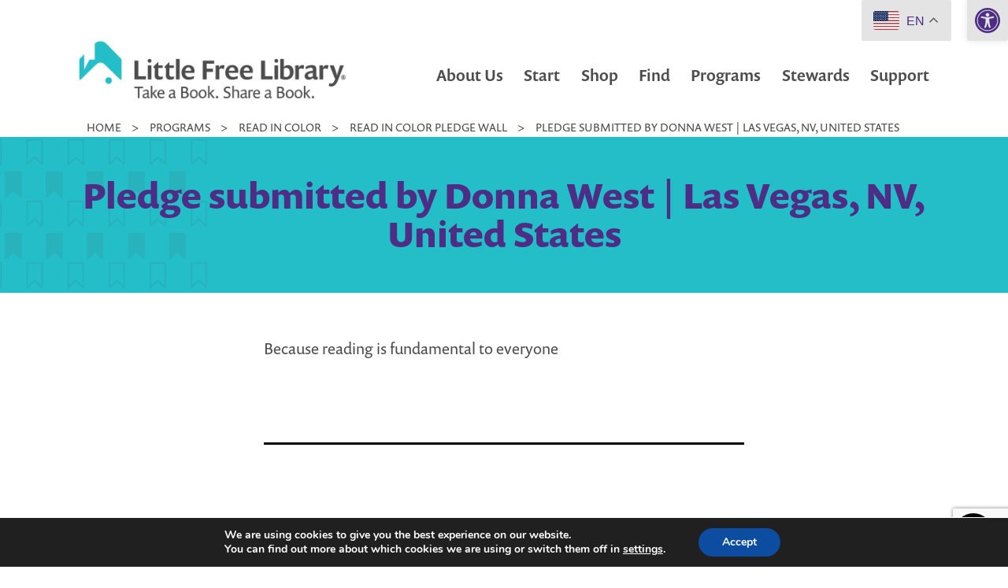

--- FILE ---
content_type: text/html; charset=utf-8
request_url: https://www.google.com/recaptcha/api2/anchor?ar=1&k=6LceIUIoAAAAAKENaIQJQV5utT8AgG5JGts1nxHY&co=aHR0cHM6Ly9saXR0bGVmcmVlbGlicmFyeS5vcmc6NDQz&hl=en&v=PoyoqOPhxBO7pBk68S4YbpHZ&theme=light&size=invisible&badge=bottomright&anchor-ms=20000&execute-ms=30000&cb=2egjgoiq4og6
body_size: 49172
content:
<!DOCTYPE HTML><html dir="ltr" lang="en"><head><meta http-equiv="Content-Type" content="text/html; charset=UTF-8">
<meta http-equiv="X-UA-Compatible" content="IE=edge">
<title>reCAPTCHA</title>
<style type="text/css">
/* cyrillic-ext */
@font-face {
  font-family: 'Roboto';
  font-style: normal;
  font-weight: 400;
  font-stretch: 100%;
  src: url(//fonts.gstatic.com/s/roboto/v48/KFO7CnqEu92Fr1ME7kSn66aGLdTylUAMa3GUBHMdazTgWw.woff2) format('woff2');
  unicode-range: U+0460-052F, U+1C80-1C8A, U+20B4, U+2DE0-2DFF, U+A640-A69F, U+FE2E-FE2F;
}
/* cyrillic */
@font-face {
  font-family: 'Roboto';
  font-style: normal;
  font-weight: 400;
  font-stretch: 100%;
  src: url(//fonts.gstatic.com/s/roboto/v48/KFO7CnqEu92Fr1ME7kSn66aGLdTylUAMa3iUBHMdazTgWw.woff2) format('woff2');
  unicode-range: U+0301, U+0400-045F, U+0490-0491, U+04B0-04B1, U+2116;
}
/* greek-ext */
@font-face {
  font-family: 'Roboto';
  font-style: normal;
  font-weight: 400;
  font-stretch: 100%;
  src: url(//fonts.gstatic.com/s/roboto/v48/KFO7CnqEu92Fr1ME7kSn66aGLdTylUAMa3CUBHMdazTgWw.woff2) format('woff2');
  unicode-range: U+1F00-1FFF;
}
/* greek */
@font-face {
  font-family: 'Roboto';
  font-style: normal;
  font-weight: 400;
  font-stretch: 100%;
  src: url(//fonts.gstatic.com/s/roboto/v48/KFO7CnqEu92Fr1ME7kSn66aGLdTylUAMa3-UBHMdazTgWw.woff2) format('woff2');
  unicode-range: U+0370-0377, U+037A-037F, U+0384-038A, U+038C, U+038E-03A1, U+03A3-03FF;
}
/* math */
@font-face {
  font-family: 'Roboto';
  font-style: normal;
  font-weight: 400;
  font-stretch: 100%;
  src: url(//fonts.gstatic.com/s/roboto/v48/KFO7CnqEu92Fr1ME7kSn66aGLdTylUAMawCUBHMdazTgWw.woff2) format('woff2');
  unicode-range: U+0302-0303, U+0305, U+0307-0308, U+0310, U+0312, U+0315, U+031A, U+0326-0327, U+032C, U+032F-0330, U+0332-0333, U+0338, U+033A, U+0346, U+034D, U+0391-03A1, U+03A3-03A9, U+03B1-03C9, U+03D1, U+03D5-03D6, U+03F0-03F1, U+03F4-03F5, U+2016-2017, U+2034-2038, U+203C, U+2040, U+2043, U+2047, U+2050, U+2057, U+205F, U+2070-2071, U+2074-208E, U+2090-209C, U+20D0-20DC, U+20E1, U+20E5-20EF, U+2100-2112, U+2114-2115, U+2117-2121, U+2123-214F, U+2190, U+2192, U+2194-21AE, U+21B0-21E5, U+21F1-21F2, U+21F4-2211, U+2213-2214, U+2216-22FF, U+2308-230B, U+2310, U+2319, U+231C-2321, U+2336-237A, U+237C, U+2395, U+239B-23B7, U+23D0, U+23DC-23E1, U+2474-2475, U+25AF, U+25B3, U+25B7, U+25BD, U+25C1, U+25CA, U+25CC, U+25FB, U+266D-266F, U+27C0-27FF, U+2900-2AFF, U+2B0E-2B11, U+2B30-2B4C, U+2BFE, U+3030, U+FF5B, U+FF5D, U+1D400-1D7FF, U+1EE00-1EEFF;
}
/* symbols */
@font-face {
  font-family: 'Roboto';
  font-style: normal;
  font-weight: 400;
  font-stretch: 100%;
  src: url(//fonts.gstatic.com/s/roboto/v48/KFO7CnqEu92Fr1ME7kSn66aGLdTylUAMaxKUBHMdazTgWw.woff2) format('woff2');
  unicode-range: U+0001-000C, U+000E-001F, U+007F-009F, U+20DD-20E0, U+20E2-20E4, U+2150-218F, U+2190, U+2192, U+2194-2199, U+21AF, U+21E6-21F0, U+21F3, U+2218-2219, U+2299, U+22C4-22C6, U+2300-243F, U+2440-244A, U+2460-24FF, U+25A0-27BF, U+2800-28FF, U+2921-2922, U+2981, U+29BF, U+29EB, U+2B00-2BFF, U+4DC0-4DFF, U+FFF9-FFFB, U+10140-1018E, U+10190-1019C, U+101A0, U+101D0-101FD, U+102E0-102FB, U+10E60-10E7E, U+1D2C0-1D2D3, U+1D2E0-1D37F, U+1F000-1F0FF, U+1F100-1F1AD, U+1F1E6-1F1FF, U+1F30D-1F30F, U+1F315, U+1F31C, U+1F31E, U+1F320-1F32C, U+1F336, U+1F378, U+1F37D, U+1F382, U+1F393-1F39F, U+1F3A7-1F3A8, U+1F3AC-1F3AF, U+1F3C2, U+1F3C4-1F3C6, U+1F3CA-1F3CE, U+1F3D4-1F3E0, U+1F3ED, U+1F3F1-1F3F3, U+1F3F5-1F3F7, U+1F408, U+1F415, U+1F41F, U+1F426, U+1F43F, U+1F441-1F442, U+1F444, U+1F446-1F449, U+1F44C-1F44E, U+1F453, U+1F46A, U+1F47D, U+1F4A3, U+1F4B0, U+1F4B3, U+1F4B9, U+1F4BB, U+1F4BF, U+1F4C8-1F4CB, U+1F4D6, U+1F4DA, U+1F4DF, U+1F4E3-1F4E6, U+1F4EA-1F4ED, U+1F4F7, U+1F4F9-1F4FB, U+1F4FD-1F4FE, U+1F503, U+1F507-1F50B, U+1F50D, U+1F512-1F513, U+1F53E-1F54A, U+1F54F-1F5FA, U+1F610, U+1F650-1F67F, U+1F687, U+1F68D, U+1F691, U+1F694, U+1F698, U+1F6AD, U+1F6B2, U+1F6B9-1F6BA, U+1F6BC, U+1F6C6-1F6CF, U+1F6D3-1F6D7, U+1F6E0-1F6EA, U+1F6F0-1F6F3, U+1F6F7-1F6FC, U+1F700-1F7FF, U+1F800-1F80B, U+1F810-1F847, U+1F850-1F859, U+1F860-1F887, U+1F890-1F8AD, U+1F8B0-1F8BB, U+1F8C0-1F8C1, U+1F900-1F90B, U+1F93B, U+1F946, U+1F984, U+1F996, U+1F9E9, U+1FA00-1FA6F, U+1FA70-1FA7C, U+1FA80-1FA89, U+1FA8F-1FAC6, U+1FACE-1FADC, U+1FADF-1FAE9, U+1FAF0-1FAF8, U+1FB00-1FBFF;
}
/* vietnamese */
@font-face {
  font-family: 'Roboto';
  font-style: normal;
  font-weight: 400;
  font-stretch: 100%;
  src: url(//fonts.gstatic.com/s/roboto/v48/KFO7CnqEu92Fr1ME7kSn66aGLdTylUAMa3OUBHMdazTgWw.woff2) format('woff2');
  unicode-range: U+0102-0103, U+0110-0111, U+0128-0129, U+0168-0169, U+01A0-01A1, U+01AF-01B0, U+0300-0301, U+0303-0304, U+0308-0309, U+0323, U+0329, U+1EA0-1EF9, U+20AB;
}
/* latin-ext */
@font-face {
  font-family: 'Roboto';
  font-style: normal;
  font-weight: 400;
  font-stretch: 100%;
  src: url(//fonts.gstatic.com/s/roboto/v48/KFO7CnqEu92Fr1ME7kSn66aGLdTylUAMa3KUBHMdazTgWw.woff2) format('woff2');
  unicode-range: U+0100-02BA, U+02BD-02C5, U+02C7-02CC, U+02CE-02D7, U+02DD-02FF, U+0304, U+0308, U+0329, U+1D00-1DBF, U+1E00-1E9F, U+1EF2-1EFF, U+2020, U+20A0-20AB, U+20AD-20C0, U+2113, U+2C60-2C7F, U+A720-A7FF;
}
/* latin */
@font-face {
  font-family: 'Roboto';
  font-style: normal;
  font-weight: 400;
  font-stretch: 100%;
  src: url(//fonts.gstatic.com/s/roboto/v48/KFO7CnqEu92Fr1ME7kSn66aGLdTylUAMa3yUBHMdazQ.woff2) format('woff2');
  unicode-range: U+0000-00FF, U+0131, U+0152-0153, U+02BB-02BC, U+02C6, U+02DA, U+02DC, U+0304, U+0308, U+0329, U+2000-206F, U+20AC, U+2122, U+2191, U+2193, U+2212, U+2215, U+FEFF, U+FFFD;
}
/* cyrillic-ext */
@font-face {
  font-family: 'Roboto';
  font-style: normal;
  font-weight: 500;
  font-stretch: 100%;
  src: url(//fonts.gstatic.com/s/roboto/v48/KFO7CnqEu92Fr1ME7kSn66aGLdTylUAMa3GUBHMdazTgWw.woff2) format('woff2');
  unicode-range: U+0460-052F, U+1C80-1C8A, U+20B4, U+2DE0-2DFF, U+A640-A69F, U+FE2E-FE2F;
}
/* cyrillic */
@font-face {
  font-family: 'Roboto';
  font-style: normal;
  font-weight: 500;
  font-stretch: 100%;
  src: url(//fonts.gstatic.com/s/roboto/v48/KFO7CnqEu92Fr1ME7kSn66aGLdTylUAMa3iUBHMdazTgWw.woff2) format('woff2');
  unicode-range: U+0301, U+0400-045F, U+0490-0491, U+04B0-04B1, U+2116;
}
/* greek-ext */
@font-face {
  font-family: 'Roboto';
  font-style: normal;
  font-weight: 500;
  font-stretch: 100%;
  src: url(//fonts.gstatic.com/s/roboto/v48/KFO7CnqEu92Fr1ME7kSn66aGLdTylUAMa3CUBHMdazTgWw.woff2) format('woff2');
  unicode-range: U+1F00-1FFF;
}
/* greek */
@font-face {
  font-family: 'Roboto';
  font-style: normal;
  font-weight: 500;
  font-stretch: 100%;
  src: url(//fonts.gstatic.com/s/roboto/v48/KFO7CnqEu92Fr1ME7kSn66aGLdTylUAMa3-UBHMdazTgWw.woff2) format('woff2');
  unicode-range: U+0370-0377, U+037A-037F, U+0384-038A, U+038C, U+038E-03A1, U+03A3-03FF;
}
/* math */
@font-face {
  font-family: 'Roboto';
  font-style: normal;
  font-weight: 500;
  font-stretch: 100%;
  src: url(//fonts.gstatic.com/s/roboto/v48/KFO7CnqEu92Fr1ME7kSn66aGLdTylUAMawCUBHMdazTgWw.woff2) format('woff2');
  unicode-range: U+0302-0303, U+0305, U+0307-0308, U+0310, U+0312, U+0315, U+031A, U+0326-0327, U+032C, U+032F-0330, U+0332-0333, U+0338, U+033A, U+0346, U+034D, U+0391-03A1, U+03A3-03A9, U+03B1-03C9, U+03D1, U+03D5-03D6, U+03F0-03F1, U+03F4-03F5, U+2016-2017, U+2034-2038, U+203C, U+2040, U+2043, U+2047, U+2050, U+2057, U+205F, U+2070-2071, U+2074-208E, U+2090-209C, U+20D0-20DC, U+20E1, U+20E5-20EF, U+2100-2112, U+2114-2115, U+2117-2121, U+2123-214F, U+2190, U+2192, U+2194-21AE, U+21B0-21E5, U+21F1-21F2, U+21F4-2211, U+2213-2214, U+2216-22FF, U+2308-230B, U+2310, U+2319, U+231C-2321, U+2336-237A, U+237C, U+2395, U+239B-23B7, U+23D0, U+23DC-23E1, U+2474-2475, U+25AF, U+25B3, U+25B7, U+25BD, U+25C1, U+25CA, U+25CC, U+25FB, U+266D-266F, U+27C0-27FF, U+2900-2AFF, U+2B0E-2B11, U+2B30-2B4C, U+2BFE, U+3030, U+FF5B, U+FF5D, U+1D400-1D7FF, U+1EE00-1EEFF;
}
/* symbols */
@font-face {
  font-family: 'Roboto';
  font-style: normal;
  font-weight: 500;
  font-stretch: 100%;
  src: url(//fonts.gstatic.com/s/roboto/v48/KFO7CnqEu92Fr1ME7kSn66aGLdTylUAMaxKUBHMdazTgWw.woff2) format('woff2');
  unicode-range: U+0001-000C, U+000E-001F, U+007F-009F, U+20DD-20E0, U+20E2-20E4, U+2150-218F, U+2190, U+2192, U+2194-2199, U+21AF, U+21E6-21F0, U+21F3, U+2218-2219, U+2299, U+22C4-22C6, U+2300-243F, U+2440-244A, U+2460-24FF, U+25A0-27BF, U+2800-28FF, U+2921-2922, U+2981, U+29BF, U+29EB, U+2B00-2BFF, U+4DC0-4DFF, U+FFF9-FFFB, U+10140-1018E, U+10190-1019C, U+101A0, U+101D0-101FD, U+102E0-102FB, U+10E60-10E7E, U+1D2C0-1D2D3, U+1D2E0-1D37F, U+1F000-1F0FF, U+1F100-1F1AD, U+1F1E6-1F1FF, U+1F30D-1F30F, U+1F315, U+1F31C, U+1F31E, U+1F320-1F32C, U+1F336, U+1F378, U+1F37D, U+1F382, U+1F393-1F39F, U+1F3A7-1F3A8, U+1F3AC-1F3AF, U+1F3C2, U+1F3C4-1F3C6, U+1F3CA-1F3CE, U+1F3D4-1F3E0, U+1F3ED, U+1F3F1-1F3F3, U+1F3F5-1F3F7, U+1F408, U+1F415, U+1F41F, U+1F426, U+1F43F, U+1F441-1F442, U+1F444, U+1F446-1F449, U+1F44C-1F44E, U+1F453, U+1F46A, U+1F47D, U+1F4A3, U+1F4B0, U+1F4B3, U+1F4B9, U+1F4BB, U+1F4BF, U+1F4C8-1F4CB, U+1F4D6, U+1F4DA, U+1F4DF, U+1F4E3-1F4E6, U+1F4EA-1F4ED, U+1F4F7, U+1F4F9-1F4FB, U+1F4FD-1F4FE, U+1F503, U+1F507-1F50B, U+1F50D, U+1F512-1F513, U+1F53E-1F54A, U+1F54F-1F5FA, U+1F610, U+1F650-1F67F, U+1F687, U+1F68D, U+1F691, U+1F694, U+1F698, U+1F6AD, U+1F6B2, U+1F6B9-1F6BA, U+1F6BC, U+1F6C6-1F6CF, U+1F6D3-1F6D7, U+1F6E0-1F6EA, U+1F6F0-1F6F3, U+1F6F7-1F6FC, U+1F700-1F7FF, U+1F800-1F80B, U+1F810-1F847, U+1F850-1F859, U+1F860-1F887, U+1F890-1F8AD, U+1F8B0-1F8BB, U+1F8C0-1F8C1, U+1F900-1F90B, U+1F93B, U+1F946, U+1F984, U+1F996, U+1F9E9, U+1FA00-1FA6F, U+1FA70-1FA7C, U+1FA80-1FA89, U+1FA8F-1FAC6, U+1FACE-1FADC, U+1FADF-1FAE9, U+1FAF0-1FAF8, U+1FB00-1FBFF;
}
/* vietnamese */
@font-face {
  font-family: 'Roboto';
  font-style: normal;
  font-weight: 500;
  font-stretch: 100%;
  src: url(//fonts.gstatic.com/s/roboto/v48/KFO7CnqEu92Fr1ME7kSn66aGLdTylUAMa3OUBHMdazTgWw.woff2) format('woff2');
  unicode-range: U+0102-0103, U+0110-0111, U+0128-0129, U+0168-0169, U+01A0-01A1, U+01AF-01B0, U+0300-0301, U+0303-0304, U+0308-0309, U+0323, U+0329, U+1EA0-1EF9, U+20AB;
}
/* latin-ext */
@font-face {
  font-family: 'Roboto';
  font-style: normal;
  font-weight: 500;
  font-stretch: 100%;
  src: url(//fonts.gstatic.com/s/roboto/v48/KFO7CnqEu92Fr1ME7kSn66aGLdTylUAMa3KUBHMdazTgWw.woff2) format('woff2');
  unicode-range: U+0100-02BA, U+02BD-02C5, U+02C7-02CC, U+02CE-02D7, U+02DD-02FF, U+0304, U+0308, U+0329, U+1D00-1DBF, U+1E00-1E9F, U+1EF2-1EFF, U+2020, U+20A0-20AB, U+20AD-20C0, U+2113, U+2C60-2C7F, U+A720-A7FF;
}
/* latin */
@font-face {
  font-family: 'Roboto';
  font-style: normal;
  font-weight: 500;
  font-stretch: 100%;
  src: url(//fonts.gstatic.com/s/roboto/v48/KFO7CnqEu92Fr1ME7kSn66aGLdTylUAMa3yUBHMdazQ.woff2) format('woff2');
  unicode-range: U+0000-00FF, U+0131, U+0152-0153, U+02BB-02BC, U+02C6, U+02DA, U+02DC, U+0304, U+0308, U+0329, U+2000-206F, U+20AC, U+2122, U+2191, U+2193, U+2212, U+2215, U+FEFF, U+FFFD;
}
/* cyrillic-ext */
@font-face {
  font-family: 'Roboto';
  font-style: normal;
  font-weight: 900;
  font-stretch: 100%;
  src: url(//fonts.gstatic.com/s/roboto/v48/KFO7CnqEu92Fr1ME7kSn66aGLdTylUAMa3GUBHMdazTgWw.woff2) format('woff2');
  unicode-range: U+0460-052F, U+1C80-1C8A, U+20B4, U+2DE0-2DFF, U+A640-A69F, U+FE2E-FE2F;
}
/* cyrillic */
@font-face {
  font-family: 'Roboto';
  font-style: normal;
  font-weight: 900;
  font-stretch: 100%;
  src: url(//fonts.gstatic.com/s/roboto/v48/KFO7CnqEu92Fr1ME7kSn66aGLdTylUAMa3iUBHMdazTgWw.woff2) format('woff2');
  unicode-range: U+0301, U+0400-045F, U+0490-0491, U+04B0-04B1, U+2116;
}
/* greek-ext */
@font-face {
  font-family: 'Roboto';
  font-style: normal;
  font-weight: 900;
  font-stretch: 100%;
  src: url(//fonts.gstatic.com/s/roboto/v48/KFO7CnqEu92Fr1ME7kSn66aGLdTylUAMa3CUBHMdazTgWw.woff2) format('woff2');
  unicode-range: U+1F00-1FFF;
}
/* greek */
@font-face {
  font-family: 'Roboto';
  font-style: normal;
  font-weight: 900;
  font-stretch: 100%;
  src: url(//fonts.gstatic.com/s/roboto/v48/KFO7CnqEu92Fr1ME7kSn66aGLdTylUAMa3-UBHMdazTgWw.woff2) format('woff2');
  unicode-range: U+0370-0377, U+037A-037F, U+0384-038A, U+038C, U+038E-03A1, U+03A3-03FF;
}
/* math */
@font-face {
  font-family: 'Roboto';
  font-style: normal;
  font-weight: 900;
  font-stretch: 100%;
  src: url(//fonts.gstatic.com/s/roboto/v48/KFO7CnqEu92Fr1ME7kSn66aGLdTylUAMawCUBHMdazTgWw.woff2) format('woff2');
  unicode-range: U+0302-0303, U+0305, U+0307-0308, U+0310, U+0312, U+0315, U+031A, U+0326-0327, U+032C, U+032F-0330, U+0332-0333, U+0338, U+033A, U+0346, U+034D, U+0391-03A1, U+03A3-03A9, U+03B1-03C9, U+03D1, U+03D5-03D6, U+03F0-03F1, U+03F4-03F5, U+2016-2017, U+2034-2038, U+203C, U+2040, U+2043, U+2047, U+2050, U+2057, U+205F, U+2070-2071, U+2074-208E, U+2090-209C, U+20D0-20DC, U+20E1, U+20E5-20EF, U+2100-2112, U+2114-2115, U+2117-2121, U+2123-214F, U+2190, U+2192, U+2194-21AE, U+21B0-21E5, U+21F1-21F2, U+21F4-2211, U+2213-2214, U+2216-22FF, U+2308-230B, U+2310, U+2319, U+231C-2321, U+2336-237A, U+237C, U+2395, U+239B-23B7, U+23D0, U+23DC-23E1, U+2474-2475, U+25AF, U+25B3, U+25B7, U+25BD, U+25C1, U+25CA, U+25CC, U+25FB, U+266D-266F, U+27C0-27FF, U+2900-2AFF, U+2B0E-2B11, U+2B30-2B4C, U+2BFE, U+3030, U+FF5B, U+FF5D, U+1D400-1D7FF, U+1EE00-1EEFF;
}
/* symbols */
@font-face {
  font-family: 'Roboto';
  font-style: normal;
  font-weight: 900;
  font-stretch: 100%;
  src: url(//fonts.gstatic.com/s/roboto/v48/KFO7CnqEu92Fr1ME7kSn66aGLdTylUAMaxKUBHMdazTgWw.woff2) format('woff2');
  unicode-range: U+0001-000C, U+000E-001F, U+007F-009F, U+20DD-20E0, U+20E2-20E4, U+2150-218F, U+2190, U+2192, U+2194-2199, U+21AF, U+21E6-21F0, U+21F3, U+2218-2219, U+2299, U+22C4-22C6, U+2300-243F, U+2440-244A, U+2460-24FF, U+25A0-27BF, U+2800-28FF, U+2921-2922, U+2981, U+29BF, U+29EB, U+2B00-2BFF, U+4DC0-4DFF, U+FFF9-FFFB, U+10140-1018E, U+10190-1019C, U+101A0, U+101D0-101FD, U+102E0-102FB, U+10E60-10E7E, U+1D2C0-1D2D3, U+1D2E0-1D37F, U+1F000-1F0FF, U+1F100-1F1AD, U+1F1E6-1F1FF, U+1F30D-1F30F, U+1F315, U+1F31C, U+1F31E, U+1F320-1F32C, U+1F336, U+1F378, U+1F37D, U+1F382, U+1F393-1F39F, U+1F3A7-1F3A8, U+1F3AC-1F3AF, U+1F3C2, U+1F3C4-1F3C6, U+1F3CA-1F3CE, U+1F3D4-1F3E0, U+1F3ED, U+1F3F1-1F3F3, U+1F3F5-1F3F7, U+1F408, U+1F415, U+1F41F, U+1F426, U+1F43F, U+1F441-1F442, U+1F444, U+1F446-1F449, U+1F44C-1F44E, U+1F453, U+1F46A, U+1F47D, U+1F4A3, U+1F4B0, U+1F4B3, U+1F4B9, U+1F4BB, U+1F4BF, U+1F4C8-1F4CB, U+1F4D6, U+1F4DA, U+1F4DF, U+1F4E3-1F4E6, U+1F4EA-1F4ED, U+1F4F7, U+1F4F9-1F4FB, U+1F4FD-1F4FE, U+1F503, U+1F507-1F50B, U+1F50D, U+1F512-1F513, U+1F53E-1F54A, U+1F54F-1F5FA, U+1F610, U+1F650-1F67F, U+1F687, U+1F68D, U+1F691, U+1F694, U+1F698, U+1F6AD, U+1F6B2, U+1F6B9-1F6BA, U+1F6BC, U+1F6C6-1F6CF, U+1F6D3-1F6D7, U+1F6E0-1F6EA, U+1F6F0-1F6F3, U+1F6F7-1F6FC, U+1F700-1F7FF, U+1F800-1F80B, U+1F810-1F847, U+1F850-1F859, U+1F860-1F887, U+1F890-1F8AD, U+1F8B0-1F8BB, U+1F8C0-1F8C1, U+1F900-1F90B, U+1F93B, U+1F946, U+1F984, U+1F996, U+1F9E9, U+1FA00-1FA6F, U+1FA70-1FA7C, U+1FA80-1FA89, U+1FA8F-1FAC6, U+1FACE-1FADC, U+1FADF-1FAE9, U+1FAF0-1FAF8, U+1FB00-1FBFF;
}
/* vietnamese */
@font-face {
  font-family: 'Roboto';
  font-style: normal;
  font-weight: 900;
  font-stretch: 100%;
  src: url(//fonts.gstatic.com/s/roboto/v48/KFO7CnqEu92Fr1ME7kSn66aGLdTylUAMa3OUBHMdazTgWw.woff2) format('woff2');
  unicode-range: U+0102-0103, U+0110-0111, U+0128-0129, U+0168-0169, U+01A0-01A1, U+01AF-01B0, U+0300-0301, U+0303-0304, U+0308-0309, U+0323, U+0329, U+1EA0-1EF9, U+20AB;
}
/* latin-ext */
@font-face {
  font-family: 'Roboto';
  font-style: normal;
  font-weight: 900;
  font-stretch: 100%;
  src: url(//fonts.gstatic.com/s/roboto/v48/KFO7CnqEu92Fr1ME7kSn66aGLdTylUAMa3KUBHMdazTgWw.woff2) format('woff2');
  unicode-range: U+0100-02BA, U+02BD-02C5, U+02C7-02CC, U+02CE-02D7, U+02DD-02FF, U+0304, U+0308, U+0329, U+1D00-1DBF, U+1E00-1E9F, U+1EF2-1EFF, U+2020, U+20A0-20AB, U+20AD-20C0, U+2113, U+2C60-2C7F, U+A720-A7FF;
}
/* latin */
@font-face {
  font-family: 'Roboto';
  font-style: normal;
  font-weight: 900;
  font-stretch: 100%;
  src: url(//fonts.gstatic.com/s/roboto/v48/KFO7CnqEu92Fr1ME7kSn66aGLdTylUAMa3yUBHMdazQ.woff2) format('woff2');
  unicode-range: U+0000-00FF, U+0131, U+0152-0153, U+02BB-02BC, U+02C6, U+02DA, U+02DC, U+0304, U+0308, U+0329, U+2000-206F, U+20AC, U+2122, U+2191, U+2193, U+2212, U+2215, U+FEFF, U+FFFD;
}

</style>
<link rel="stylesheet" type="text/css" href="https://www.gstatic.com/recaptcha/releases/PoyoqOPhxBO7pBk68S4YbpHZ/styles__ltr.css">
<script nonce="RSpOnaM_5lMY94sEiUi47A" type="text/javascript">window['__recaptcha_api'] = 'https://www.google.com/recaptcha/api2/';</script>
<script type="text/javascript" src="https://www.gstatic.com/recaptcha/releases/PoyoqOPhxBO7pBk68S4YbpHZ/recaptcha__en.js" nonce="RSpOnaM_5lMY94sEiUi47A">
      
    </script></head>
<body><div id="rc-anchor-alert" class="rc-anchor-alert"></div>
<input type="hidden" id="recaptcha-token" value="[base64]">
<script type="text/javascript" nonce="RSpOnaM_5lMY94sEiUi47A">
      recaptcha.anchor.Main.init("[\x22ainput\x22,[\x22bgdata\x22,\x22\x22,\[base64]/[base64]/[base64]/bmV3IHJbeF0oY1swXSk6RT09Mj9uZXcgclt4XShjWzBdLGNbMV0pOkU9PTM/bmV3IHJbeF0oY1swXSxjWzFdLGNbMl0pOkU9PTQ/[base64]/[base64]/[base64]/[base64]/[base64]/[base64]/[base64]/[base64]\x22,\[base64]\x22,\x22w7bClSMIGSAjw6fCpGobw6s4w6IrwrDCqMOgw6rCnxR1w5QfAMK9IsO2fsKGfsKsblPCkQJkZh5cwpvCjsO3d8O+FhfDh8KPV8Omw6JNwonCs3nCi8O3woHCuh7CtMKKwrLDn3TDiGbChMOsw4DDj8KgLMOHGsK9w7htNMKtwrkUw6DClsK8SMOBwrXDtk1/[base64]/IHkowqzDlRfCk8KGw5kswolhGnPCm8OrbcOMRCgkBsOSw5jCnlvDtEzCv8KKTcKpw6lHw4zCvigKw7kcwqTDgcOBcTMJw6dTTMKuD8O1PxNCw7LDpsOLWzJ4wq/Ci1Amw7toCMKwwog8wrdAw6s/OMKuw4oVw7wVXjR4ZMO8woI/[base64]/CrcOOw6tKMggDFlPDqG9DTBPDqBfDiTBbe8K6wofDomLChHVaMMKhw55TAMK/[base64]/DqcOxRUjCmRPCj1fCni7CrMKAX8KAwoQQG8KrZcOlw4EYfsKiwq5qEcKkw7J3fCLDj8K4WcOvw45YwpRRD8K0wqvDocOuwpXCu8OQRBVUeEJNwqYWSVnCmHNiw4jCpEs3eGjDv8K5ESg3IHnDv8OQw68Ww4fDu1bDk1DDnyHCssO+YHkpP286O3g6d8Kpw6J/[base64]/wo1FwqTDm8ORAV7DhnAxHgrDjcOjw6bDsMOnwp9wfsOcScKrwptOCj4YbsOKwqN/[base64]/GFDCjcKVw5zDn07CncK7CsOHDgdFwoPCggQxUQ41wot0w77CsMO+wo3CvcK5wo/DhELCo8KHw4BLw6s+w41wAsKGw6/Cv2rCmg/[base64]/CpU8vw4V0McOJFMOrR8KgwoY7w7PCoz8Uw7xkw4LCmsKqw6k2w40YwqPDpsKhGRQGwpEwb8KyZcKsScOHG3fDmB8oCcO3wprDlMK+wpZ5wqxbwo1/wpZIwoM2RwTDoCNRZDfCosKLw6sVF8OGwogqw4fCpAbCtQtbw7/[base64]/[base64]/CtE7Dqm/CrzAADsKbwqDCjgkjwqJnw4DDnkJ4IVg0BC8qwq7DngDDpcO3VTjCucOtXAldw6E7wotWw5x4wr/CvQ8RwqPDtELCisOhCG3ClgwrwrPCoigpH3DCgmBzaMOaTAXCrVE7wo/DvMKPwpkacgLCkVpIBMKhEsO3woXDmQzDuQTDlMO/BcKBw47Cm8K7w4ZaAifDlMO9QsKZw4RZLcOfw7c9wrPCmcKuKcKMwp8jw6E8JcO2TFPCoMKvwrUQw7DChsKPwqrDu8ObPyPDuMKlBzrCulbCpmjCi8O5w7YiOMOSV35JOApnZW4yw5/CnAoGw6rCq0nDqsO8wpklw5XCtmkWKQHCuU47EhHCnAgvw4otLB/[base64]/CpMOJdMO7aVbDvW/[base64]/K8OOw7s0AsKSw45pUsOvw4o3XiQNwpJrwq7Ck8Kuw4HCpMODXDwJVMOjwojDon/[base64]/[base64]/CsMOVFsKETsOWUcOGDcKuIsK/wqfChWRtw5F9TUsrwqJ6wrA4FHcKCsOQLcOFw7TDuMKTMVjCnDFIWBDDjA/CrHLCjMKZbMK7fGvDuQpvQcKVwo3Dh8K1w7AUCkdvwrcSeijCqVRvwo91w5hSworCsHPDpsOBwqPDlADDuX1bw5XDk8KEXMKzS1zDucOYw64VworDunZUV8OTF8K7wqtBw6hiwpVsGsKbSB43woHDs8K6w6fClEjCr8Kjw6Ngw74EX1s+wqETF0tFX8KewpjDgQ/CusOsIsOOwoJlwprDph1Ywq7Di8KOwoZjGMO0WMKFwpBGw6LDq8O1I8KMIhIAw6QlwrfCuMOlGMO0wp7Ch8KswqnDnhI+FMKzw6owMixFwovCkzXCpRnDq8KdDE3CiyrClcKqBTZNZEAPZsKzw65UwpNBLyvDlEN0w4/CoB5rwq3CkDvDjMORekZjwogPblAQw4xyRMKnbcKVw4NqFcKOMHTCqABAFULDgcOWN8OvYkRBEx3CrsOBaF3CnV7DknDCrV9+wovDp8OLJ8O0wovChsKyw7LDlhp9w7zCkXDCowvCuyQlw7kww7LDrMOFwqDDtMOfesK/w7vDncOvwpnDoVgnVTXCrMKNZMO7wppgVGZiw69vTVDDvMOkw7XDhMOeHQfChh7DvnLCgMOAwoYkTCPDvsOyw7B/w7fCnUUqDMKcw6FFCTbCsUx6wpXDoMOgHcOUFsKCw4oaEMOMw7PDhsKnw7pkR8OMw4bDlxs7RMKlwr/DiUvCgsK3DF9VecOfccKbw5RsHMOTwoQwWXUyw60dwpwkw4DCkzfDscKZFXgmwoVBw4QBwoUZw5paIcO3UMKhVMKBwokgw5plwoHDu2Z/[base64]/[base64]/[base64]/wrfDvcKgw6dydnXDpmI+w4Z3XcK8woPDhUhDw6NgecKRwokvwpZ3ci9Vw5ULPTJcFCvDlsK2w5Zzw7rDjWpKOsO5bMOewqZYCz/[base64]/w5zDl319bUTCv8Kbw6hfw5c7wp9Awr/[base64]/XiPDk390w7vCrTRqwo7CiUjCqTpAw6dcwonDu8KlwpbClFZ5V8OtAcOIY2d0ASDDoiDDl8KIwpPDtm5bw5LDvcOvGMK/GcKVXcKZwqnDnGjDjsO6wpt0w5JowpLDrT7CriUGLMOgw7/CjMKGwqA9X8OMw7rCmcOpDxXDiwfDlwnDg1wPUBTDjcOrwqgIET/DoAhFb0V/w5Nzw7TCtjVDY8O6w4Ege8K4RQkcw7guSMKPw74cwp8OI0JuQMO2w71vd0LDqMKWU8KIwqMBCsO5w5QwRjfDvXvCjjHDiCbDpS14w5QnZ8OXwrlnwp8tVVTDjMOMGcOIwr7Ds3fDolh3w5/DtzPDplzCnMKmw6PCv29KdWzDtsONwqZ1wpR9B8OCP1LCnMKAwqvDt0IfA3TDncOtw7F3N1/[base64]/DrWnCisKFw7XDhMO+w5zCgMKpwo5KBnfCu2JTw5FdP8Oiw6I+ZMK/[base64]/CrMKdAnJkwoQ1wrHDh3vDrknCvj7CusO8eybCjG5hJlR0w7JgwozDnsOhcgoFw7M8bQsiTmlMPSfDuMKMwonDm2jDqnNmOzJtwovDrTbDt13CmMOkN3fDtMO0a1/[base64]/wpfCgFTDv8O1wqZTw6vClQljwrkjGEDDvMOFwqXCmyNPc8KgQcO0DkdZfETDtcKBwr/CisKqwpIIw5LDg8OZEyAIwpLDqn/[base64]/w5/Cu34OwoMlFcKoEmvCtMKFw5Mtw5DDsMKadsKgw4FFNcOCLMOTw4hMw4hQw5fDtMORwrggw67CjMKYwq7DhsKzIsOvw6QGSFBCQMKkSWTDvHnCuS/[base64]/DqXTDqAZ/[base64]/DhcK1wrpvw4TDvyQwwr7Cpg5bCcKTRMKUekzDsk/Dh8KsW8KnwqzDpMOEI8KLRMK9FwQ/w4tUwp7Cj2BldsOjwogYw53CgMOWMx/Dl8OWwpVlKHfDnjEOwq7DnFLDksOKI8O3ccOkYcOABGHDgEEvH8KQasOfwr/Dukl3AsKdwr1pEzvCscOHwrvDvMOxCURuwoXCrHTDtx08w6spw5VFwqzCnxA1wp85wq1Xw5nCpMKQw4tbFgJoG2gsBErCpmbCscOcwrFkw51QMsOGwop6aR4Fw4Qiw5DDj8Kbw4BpBl/[base64]/[base64]/[base64]/IcOyGsK9w7klw4zCnCjDgmZHw5/CnS0lw63CqAReGcKNwr9Qw6DDksOLwobCisKjMMKww6fDt2QNw7l3w5QmLsKiLMKUwpYkE8O9woQhw4ksRsKRwos9QhDCjsOLwp0XwoEPXsKIfMOzwrDCn8KFGjUiLznCs1nDugrDjsOkcMObwrzCicOMFCAJMgHCsTtVLBogb8K8w68zw6k/EG5DPsOAwrtlQMO1wrwqYsO8w7x6w7zDiSrCljx8LcKxwpLCv8K2w6zDjcOCw6TCscKCw5rDmsOHw4NQw6MwBsKKbcOJw4YYw7vDryZ1JhIMAcOnUidUT8OQAH/DqGVGVllxwoXCj8OmwqPCu8K1NsO4XMKzdWVhw7NTwpjCvH8CScK/[base64]/Cnkx0NmLDhMO0W0t/TEx2wqdfw4N0KMKUUsKacwMkOhDDkMKqRhYnwpMewrZsAsOtDX8cwo3CsAcVw47DpmRgw6DDs8KoYQZSFUNGJEc1wozDt8OwwqtGwrfCiFPDgcK5H8ODG0rDj8KsUcK8wr/DlzbCgcOaHMK2YW3ChSHDs8O+BCLCnWHDn8KrUsOidg53PgFiDkzCo8KNw74Vwq1CHg5Yw7nCnsKxw5vDrMKrwoPCnyE/P8OcMR7Duy1Hw4bChsOwf8Oawp/DjQ3DksKBwoZTM8KdwpHDhMOJZAYST8Ksw4PCnnpCTXNqw47DrsKaw4lHJDPDrMK3w4HDjcOrw7bCqiBbw6xMw6/ChzfDrcOmf1NmKGxfw4ceYsK7w5FEI3nDh8Kaw5rDmFgZD8K3eMKAw7w/w6lFBsKNOWzDmTA9VMOiw7IPwrgzQ1VmwrAOQVXCrT/[base64]/[base64]/CiSQFMn1ZwpnClljDiFXDo3Z7IzRAw43CmW3DsMKew7IDw5BbfXlow6wSPmR+HsOtw44lw6Usw7cfwq7DocKIw4rDgAHDpS/DksKAZGdTSmbClsO+worCmHfCoAJ8e3HDkcObA8OQwr1nBMKqw7bDqcO+AMKkf8OVwpIEw4YGw5cSwqnCs2nDk04YbMOfw5w8w5AIK3JnwrMkwoPDjsKLw4HDpBxDTMKDw7/Ct0NRwrrCrMO1EcO/b2PCqw3DsD3DrMKlUULDtsOQLMObw45ndxQaRiTDjcO8FRvDukUQIhRCC07Ct2XDocKgDMKhNcKDSVrCojbCkiDDq1Rcwr0QRsOGZsOWwrPCiWotSG/Cp8KDFy8fw4pBwqIOw5kVbBV/[base64]/DhcOdV8K9w5YywpjDknfDqQJbMicYMXXDicOeEwvDh8KkHcK3BVteO8Kxw4dDYMKkw4tow7zDhx3CqcOPQ17Dg0HDj0vCosO1woZbOMOXwqbDsMOCa8O/w5fDkMOswpZewpTDicObNTMSw6jChnMESFXCgMOLF8OSBScEasKkFsKmSHA8w69QHjbCkzrCqEjCj8KkQcOcH8KUw4NEaU9pw5RkEMOpdQInU2zCpMOow6sxN09/wpxrwp3DtDzDrsO2w7jDu08/KDcAWmhIw5FqwrBdw7MHAMOIWcOIccK3A1AHbjLCsXpGQ8OrRCEewqDCgTBCwo/DoUnCs2jDucKSwpzCvcOQIsOGTMKuFGrDrXPDp8OOw67DiMKPIgnCucOpUcK7wp3CswLDqMK9SsKYOlY3TiQhBcKhwrXCtE7DvMKAUcObw6TDnzLDtcO4wqs4wrEJw7E2KsKvJX/Dr8K1w5XDksONwqkjwqo/LUTDtHUfbsKUw4/CoU3Cn8ONf8KmNMKXw5Nwwr7Dhz/Ds0gGY8KoXMODUGJZJ8KYRsOQwp0fCsOzWUHDocKHwonDlMK2dmvDgkoVacKjAUXDnMOnwo0AwrJNHipDbcK5IMKNw4vCjsOjw4rCmcOcw7/ClVrDhsKcw6cNM2HCmU/ChMOkUMOiwrPClV5Kw4nCshQtwovCuE3DolN9AsOBwqldw6IIw6LDpMOuw4jDpyoiWhrDrMOEWlwRYsKdw44rTmjCt8OGwrLCjjlJw7ZpYhotw4MBwqXCvMK3wrIAwpHChsOpwqtPwp08w7BKHEDDqxJeMARzw4MgQy9NDMKtwpzCoA9rckg5wqrCm8KkKRsOFVYdwr/[base64]/[base64]/[base64]/bmwbwoDChWZvVMOdw5Jawp0Vw5EXR8ODw5bDl8KBw4NvYMONNhDDgCnDgsO3wr7DhGnCoWHDqcKFw4XClQvDnnzDugnDlMOYwo7DkcOeUcKGw709ZMOQe8KeBsO4D8KKw59Gw7glw6TDssKYwqZmLcKOw67DhBFNT8OWw4o/wrl0w4Vlw5QzfsKBCsKoJcO3Hk8iaDwhYwLDlinDgcKlUMOYwrF8UzF/[base64]/CqQHCrsKQwpw4wpkgw6h+Q2pcXEPCrR4Fwo4Lw6dRw5fDhDLDpC/DtcKpDVtWw43DpcOGw6LDnA7CtcK6CcOxw5Nawo4udx5JVMKzw4TDmsO1wpnCpcKsJ8OYchvDiRZfwrXCicOnOsKLwrBowpoEO8ONw4F6WnbCpMKswplBSMOFGj/[base64]/AcK/w4l0NMO2WBvDjELDlMK3ScO0w7vCoMKuwo9kbDQLw7h8WBzDqcOVw4lLLXTDojrClMKBwr96fhdZw5XCty8qwpx6AQXDhMOFw6nCtUFqw4dJwrHCowfDsyxGw5LDjjfCg8K2w5cCbsKew7/[base64]/CrBXCnmhASsKrw6HCkBrCnsOrYcKJNcKxw5cTwqdML0xeLhfDiMObES3DocORwonCosOPG1E0TcK6wqQ2wojDox1oIABlwoIYw7UcH0FaWsOHw5lSA1zCtmfDrBQTwoPDusOuwr5MwqvDoQgSwpnCqsKrd8OYKE0DTm4Zw7rDmT/DvFE6dhDDoMK4UMKcw6B0wp1oPcKPw6TDggDDlE16w6UHScOhDMKaw4PCiU5kwqdoegrDusKfw7XDmR/Do8OMwqZxw4cOFHXDkXx8Vk3DiS7CssOUBMKMJsKFwrfCt8Khwpl4KsOawpdTe3nDqcKlOT7Cgz5BNXnDicOHw6nCsMOqwqM4wrTCssKfw7dyw45/w4o3w7/CmiNzw6Uewo0hw7YafcKZd8KLLMKQw7w7FcKIwq9kFcObw4YPwpFjwoEHw5LCsMOpGcOCw4zCozocwrp0w7UVZlxlwqLDvcK5wqPDsjvCq8OxAcK0w6wSDcO7wpRXXWjCiMOkworCigDCgMKAFsKtw4rDh2TCqsK1woQbwpjDlxlWTApPUcO/wrFfwqLCv8K5MsOhwo7CuMKxwp/CmsOXDA4YY8KwIsOtKDYbC0/CpCN9wrUsenjDtsKnEcOgdcKEwqIHwrPCpTlew5jDkMKhZ8OldgfDt8K+w6BrfRLCocK/RXdiwrEIdcKdw4g9w4rCthjCrA3CmjXDq8OEGMK/wp3DgCfDvMKPwp/CjXZCLcKSAMK9wpzDl27DhsKlI8K1w6jCjsKnAGJFwqrCplLDnjDDjERNXcOldVdvFcKRw4LCqMOiQRvCoDzDjXfCo8K+w70pwqQse8KBw5bDlMOWw5w/woAxXsKWEhs+wooQel3DoMOrUcOkwobCqW4QBFzDixHDpMK1w5DCp8ORwqDDvScIw7LDpGjCrcOaw5Y8wqbChwFrScKdFsOvw6/CusO5cj7CujIKw4zDoMO6w7B+w4nDjGrCk8KpUS8QIw8afRA8XcOkw6/CvkBySsO6w4oYLMKxQmzCpcOkwq7CjsONwrJsOCcrUik9UkthEsOrw7QYJj/[base64]/[base64]/[base64]/EsORw6ZXS1XDvi7CqyFsw4srE2fChMOWw4fDuCLDrcKPZMK6w604HwJUNwrCijxZwonCvcO/[base64]/CkG8FYy9Iw5ZlXMKiwo8YR8O3w4DDjGjCnhUdw5DDuj1Cw5dCbGRBw7XClcOpbmfDlcOYDMONcsKZS8Ouw5vDlELDtMK1J8OwCl3CtjnCrMO0wr3CsjRWCcOew5t/ZkNnTBDCg1BhKMK9w4hiw4IdT0/[base64]/HcKyKxFWXy8ReRjDjMOqBMObS8O8w603N8OMLcOxPMKkNMKcw5fCpgXDpUYvTljCgcKgfQjCnsO1woTCisO2dgrDosKqeQgGBXTDnlMawqDCq8KEUcOydsO3w4/DjzjCqkBaw5/Do8KaPhrCv18CcRvClkgjBThtTX3DhGN4w4VNwpwLRiV2woFDHMKUc8KgA8OVwrvCq8KAwq3CjnHCmyxJw5pRw643JDvChnzCg1cJMsO3w7ggelzCkcO1TcOuKsK3b8KbOsOfw4nDr0DCrm/DvEMoM8KxfcKWK8OawpZvfikow4dTOGF8HsO+OShIHcKbdmEow5jCuD4dERZVaMOcwpwlSWXCkMOaCcOFwpbDrRIPccO2w5Y5LsOeOB0Iw4BMcWvCm8OWasO9wrHDgknDuRQGw71/[base64]/w6FLX8KGD8Kqw5nCvsOOwpcxa8KKwoXDgyTCusOPw6PDjMO0FFIvLyDDtErDrQoxC8KWOj7DscKLw6lVaRwlwrnDu8K3fxfDp09Bw6jDiTdoKsOvRsOCw6wXwrhfTSAswqXCmHXCrMK7DkcKXj9dO33CkcK6XRrDkW7Cnm8/GcOrw5nCvMKAPjZcw645wpHCoxUVX0DDrSQXwqkmwrs4JhIMO8Oxw7TCv8K5wr8gw4nDlcKEdQbCmcOQw4l2wprCsDbCnMOSMhzCgcKTw7lVw6Qyw4zCtsKWwq8dw7PCmG/DjcOFwrBPEDbCt8K3YUnChnAMbF/[base64]/[base64]/[base64]/wrvCoQnDscONw4zDgcO9w61OwqRuGMKEwo/[base64]/CiMO0wolRIcK4wo/DscOUVsOrYMKQw5TCscKYwpHCmzdtw7rCjMKmRcKgQsKVccK0AUTCmW3Dn8OPFMOOLBUDwpw/wrXCoU/Dpk06LsKNPFjCqUMHwqcSDWfDpj3CsGzCj2PDk8O/w7XDh8OLw5TCpyLDiHzDisOIwqJjPcKtw4Uww6nCsVZMwoFVIDXDv0PDtsK4wqc0BF/CriXDuMKYZGLDhXwiAEwkwpomCsK5w6PCpMOzfcKHHmVjbwAMwptPw77CnsOYJ1tiVsKGw75Cw6NVHXIbXy7Dk8K1RVAIWgnDkMK0w4HDmFDCoMO8dAF2Ng/Dq8O9CivCpsKyw6TDlh/CvzIGI8Kww5RMw6DDnQ4ewqnDr1xnBcOkw7dfwr5Bw6EsSsKGYcOYX8KwScKRwow/wpYdw6cfWcOHHsOnKsOBwprCjMKLwp3Dpz5Mw6LDs1wHAcO1CcKla8KWCMOaBSlra8Okw6TDtMOJwp3Ct8KIZUxofMOQf3t3wpzDp8KrwovCoMK5AsKVNBtVRiJ0cE1wfMOsbMK3wr7CssKIwoYIw7TCkMOFw7h1f8O+bMOMfMO9wow/w53CpMOowr7DosOIwqwcf2vCi0zCvcO9RmLDvcKRw4/[base64]/KcO2w7ImwrgtWMKWLEtxw49yS0VIwo/CpcOgQ8KuKBPCoUHDs8OMwojCvXFAwoXDnXzDrngHHhLCjUctfl3DmMK0FMOHw6Yvw5wRw5kubnd9NXPCg8Kyw6nCukVzw77CvB/DoBnDosK7w7wYNjIffcKTw5nDvcKcQsKuw7Jfwq5Mw6oGHMKywpdDw5dewqNpHMKPNhx0UsKMw4Uvw6fDh8OGwqUSwpLDixLCsELCm8OWRlFQG8OBTcKIIVc8w6NrwoF/w5Qpw6FxwoXCpXTCnMOUJsOPw6ZOw5bCjMKoc8KOw6bCiABkQx3DhD/CoMK8OMKxQcOcZmpSw4VAwovDhxoow7zDm2txFcOgcVPDrsOoGMOQYVlvF8OfwoY9w78+wqHDohLDhV9bw5syPEnCjsO/[base64]/Djglqw7LDtsOjfMOYQldiD0shw5k8bsKYwoDDkWd/[base64]/[base64]/CjMKdIR/DrwUfPcKsDm/Dq8OzMGjDtsKJfsOBNlkRw6jDucKiRjHCv8Koek3DjVwNwp1LwoFMwpsBw5xzwp89bXnDvGjDhMO7Bj5JExDCvMKFwpY3MX/ClsOkaSPCqAzDmMOUA8KjJ8K2KMO5w69WwoPDnGTCgDzDjhYHw5rClcKjFyBpw4dsSsO0SsOBw7BzQsOnZnsWS21vwpkOLATClSLCrcOmckbDqsO+wpzDpsKpKSYtwpbCucO8w6jCnUrCjRQIbRBsP8KrHMOhKMOoYcK+wrwzwrvCt8OdMMKgSyLDkikFwpE2UMK/wqfDvMKWwqwYwpxGQHvCt3rDngzDiEHCpCsWwqgYGCEdCl5hw7gYXMKDw43DoU/CmcKpLGTDo3XCly/[base64]/w5gde25HBi/ClsOyZMOXXMKKNMKnw7sEwpNQwo3Cl8Khw6sUPmTCisKNw7tMJHDDi8O9w7fDk8OXw4xhwqdjZVHDgynChDXCh8O7w6jCgikpSsKnw4jDj2R6CxnCoDs3wol/BsOAckdWZFTCtWsHw6Nfwp/[base64]/DsEzDgmfCmMO0SVTDqsKtL8OgwrfCuF1HElnDgnPCj8KWw7FUAMO5C8Krwr9Lw4p8a3TCjcKjHcKFMVxQw7bDug1dw7Z3D0TCnwpWw5xQwo1qw7EvRBTCuAjCmsKow4vCssOjwr3CqBnDnMKywrdfw7E6wpR0dMOnYcORYMKVKRrChMOUw4vDsg/[base64]/CrTtLfMKowqDCrsO+w4pOw4VUbsKcI0/CsWfDlQk1TcKYwqkZwpvDuSRAwrVPQcKdwqHCucK0AHzCvXVzwr/[base64]/Dq11WwrXDlUnDkcOkw5DDrg/[base64]/CoD7CvH/DsSzDv2XDh8KQCiR0fRY9wqvCrWwfw5bCpcO0w7M5wpLDosOpXkUAw6J2w6RCfsKKIkPCpUTDqMKRUkwINUvDlsO9UAbCq2k3w4c4w64fI1QUNE/CksKcU3TCmMKqUMK+S8O+wq9fecKmf0MBwovDjVbDkx4iw6UNbCBFwqhrworDmAzDpG47V3tbw4fCuMKow7MBw4QwbsK9w6AEwrzCk8Kww5fDmxbDn8Okw6vCpUkKKz/CtMO/[base64]/w7PDslfCm8Oxwq/DmQHDicKKHm0zwrQEw4Jbd8K2wrMRf8K2w6nDiCrDsFTDjSl6w4Zkwo3DkyLDs8KNNcO6wq7CjsOMw4kuMUvDrlB0wrlYwqkDwqxOw6xRJ8KJE0bCu8Osw6jDr8K9QHsUwrEXaWhrwpTDsCDCrFIIHcKIBmbCv0XDksKUwpHDlzUNw4rCusKOw7ApQ8Ohwq/DnTLDrnvDqiUTwqvDnnzDm0oqDcOTHsKvw4vDqCPDnRjDpsKAwro9wopfGMOzw5MYw7ADSMK/wo41I8O6eU9lHMOYAMOTVwFjw7YZwr7Cq8OBwrt+w6rCtzrDsxxmbBfChxXChMK5wq9SwprDiTLDrA9hwpvDpMKZwrPDqi4Cw5HDgVbCk8KVesKEw4/Cn8Kjw7DDjmAkwqJiw47Cs8O6PsObwoDCgThvLiBLFcKuwp12XncDwoZAcsKLw4TClsOONAzDuMOQQMOKdcKgOxYGwoLCh8K/[base64]/DqDR8wpcZLmzDkBJ8w7sLJjhYRkvDrcOvwqDDusObcAdxwqfChVQXW8O1LzNbw7BwwpTDjVPCukzDp0HCvMOzwowVw7ZLwrnCuMOkRcOdXzrCosKgwqcCw4MXw51+w410w6czwrNVw4MJD150w6c5DUYUUyjCjmoqwoXDhMK6w6PCucK/SsOYKcO7w49IwoxzVDfDlDgkb20JwpbCoAAVwr7DhMKTw60xXhEFwpPCt8KeQ3DCn8KGGMK5NRTCsmgXLSvDg8O0S2R/fcKWMWzDrsKOIcKNdVDCqGkNw7TDr8ObQsO9wpTDiiDCisKGcBbCgBhRw5VEwql/w5hQWcKWWFQnd2UUw7Y4dS/DqcOCHMO4wqfChcKdwqF6I3LDi1zDqXV4XDPCsMOZLsKpw7QpD8KAasKFH8Kowp4BdTkWMj/Cp8Kaw7sYwpDCs8K2wpwCwoV4w6xFIcKtw68NR8Kxw6BlHnPDnR1VIhTCkl7CkiYTw6rCsTLDh8KNw47CvgRNEMKmD2YNbMOHBsOGw5LDr8KAw4oqw5HDqcOzfFHCgVRFwrTDly96fsK/[base64]/DhSlNw5fCnsOdwrU6ZMKmw7jCtT7DpMOWNwjDrMOJwrEeVBpfDMOzO1VNwoZMasOTw5PCpMKGFsOYw4/CisKhw6vClDRww5dwwpAcw6/CnMOWejnCsgnCrcKHTR0sw5lLwqNRa8K1dShlwqvCpMKcw6UYNgY+RcK1YcKjZMKlVTwTw5JHw7xHRcKDVsOeAcOoUcOWw6h1w7/DqMKfw6TCtmoQG8OLwpgsw4zClsO5wpshwrpHAhNkCsOXw5EXwrUqRynCtl/CrMOlOBbDgcOOw7TCnRjDh2p2fDccKBLChyvCtcKHYx1vwpjDmMKaDDAMCsKRLHwDwoZWwop3BcOawoHCmCQqwow5Dl3DqTXDvcO2w7wwFMOSYcOSwoslRg/[base64]/Cg0rDp2dAwqJOw5jCucOFRRFRIUx9R8OaDsKMTsOCw4jCicKYw4krwqk/DkLDn8OffQs1wrzDrcOXYSs3ZcKDDXPDvEkJwrYhMcOew6oFw6FpIXxKDhgcw5MHNcONw4vDqCYxSDnChcO7b0vCosO2w70VJwhFTFHDq0LDrMKNw53Cl8KqAsKxw6AJw6fCmcK3PMOSVsOCGkJIw5sIMMOLwpJIw4DClH/Dq8KaJcK3wonCmUHCpTPDvcKkanYWwrc+V3nClmrDokPCr8K2DncwwrvDnlPDrcOKw7nDncKRPiQKKMOcwpTCm37DgsKKMkJuw44ewo/DtXbDqCBHLMO/w6vChsK7I1nDvcKzRyvDgcOJSgHCjMOPGmTCg2ZpAsK7XsKYw4LCjMKGw4fCvHnDucKNwo9/fMO4wq9WwrbCiz/CnyTDhcOVNRfCuAjCpMKpKmrDhMOvw7bCqhtEPcOUbQ7DicKVRMOSecKrw5Yfwpt7wp7CkMKlwp/Cv8KUwp4kwqnCl8Oww6/[base64]/CmcODfUM2OSzCiDdcGcOJwpDDqm/[base64]/w6w1MihyFcK4bn/CkcKSHMKvwr0ew4wIw69yH084wpbCnMOWw6PDjWIxw5ZWw4N8w7sEwoPCrgTCjAHDrsKubizCh8OTWH7DrsKbH27CssKTZXx6Y09kwq7DtEkcwpIHw4xpw58ww7VycjXCpGAQV8Otw4TCrsODTsK8TzbDklk0w6UGwr7Cs8OQTx9Zw57DrsK2PCjDvcK/w7fCtEDDusKRw5sqbsKLw5dleT/CsMK1w4DDkSXCqyDDjcKXB3rChcO+WnvDocKlw644wpHCmBZZwr7Dq3vDvT/ChsObw73DjTIaw47DjcKlwoTChFnCrcKtw77DosOXaMKTMwUeFMODZEtVK3wyw4F7wpzDixzCmFzDn8ObDzTDrBrCjcOdD8KSwpLDvMOdw6kTw6XDgHbCqSYbGWY4w53Di0PDusOrw6fDrcKRcsO7wqQjEF5kwqMEJHNEBDB9D8OQGk7DosOIRlMKw5EKwojDmsKDSQ\\u003d\\u003d\x22],null,[\x22conf\x22,null,\x226LceIUIoAAAAAKENaIQJQV5utT8AgG5JGts1nxHY\x22,0,null,null,null,1,[21,125,63,73,95,87,41,43,42,83,102,105,109,121],[1017145,507],0,null,null,null,null,0,null,0,null,700,1,null,0,\[base64]/76lBhnEnQkZnOKMAhnM8xEZ\x22,1,0,null,null,1,null,0,0,null,null,null,0],\x22https://littlefreelibrary.org:443\x22,null,[3,1,1],null,null,null,0,3600,[\x22https://www.google.com/intl/en/policies/privacy/\x22,\x22https://www.google.com/intl/en/policies/terms/\x22],\x22yPTo2Wlg8jdhdaKN/NDUagwfIh0meEHmCl9l7uPIh8M\\u003d\x22,0,0,null,1,1769023188935,0,0,[204,168,132,129,186],null,[174,44,33],\x22RC-5ZVXxWDvZQPQIg\x22,null,null,null,null,null,\x220dAFcWeA4YGj6yXp9I6V9oWnGSuIe3oFcKQmzOrE4-XQnfL3P0jStnMOInHM30YFTXhU8bdvTpLM5yDSvnltO_swlojZO6CzQLGg\x22,1769105989137]");
    </script></body></html>